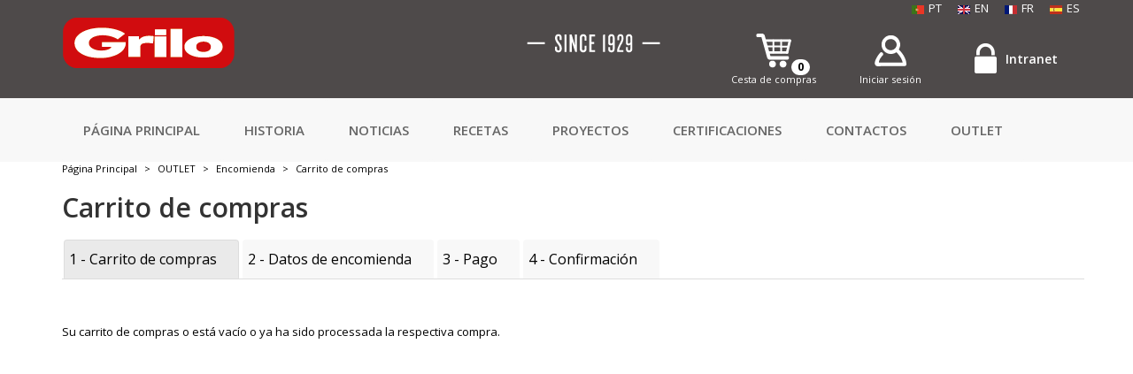

--- FILE ---
content_type: text/html; charset=utf-8
request_url: http://grilofactory.com/ES/cart
body_size: 20935
content:


<!DOCTYPE html>
<html xmlns="http://www.w3.org/1999/xhtml">
<head id="ctl00_Head1"><title>

</title><meta charset="utf-8" /><meta name="description" /><meta http-equiv="X-UA-Compatible" content="IE=edge" /><meta name="viewport" content="width=device-width, initial-scale=1" /><link rel="SHORTCUT ICON" href="/favicon.ico" type="image/x-icon" /><link rel="icon" href="/images/grilo22.png" />

    <!-- Bootstrap -->
    <link href="/css/bootstrap.css" rel="stylesheet" />

    <!--[if lt IE 9]>
      <script src="/js/html5shiv.min.js"></script>
      <script src="/js/respond.min.js"></script>
    <![endif]-->

    <link href="/css/styles.css" rel="stylesheet" /><link href="/css/lightbox.css" rel="stylesheet" /><link href="/css/style-responsive.css" rel="stylesheet" /><link href="/css/font-awesome.min.css" rel="stylesheet" /><link href="/css/jquery.smartmenus.bootstrap-4.css" rel="stylesheet" />

    <script type='text/javascript' src="/js/jquery-1.11.1.js"></script>
    <script type='text/javascript' src="/js/bootstrap.min.js"></script>

    <script src="/js/init.js"></script>
    <script src="/js/lightbox.min.js"></script>
    <script src="/js/holder.js"></script>

    <script src="/js/jquery.lazyload.min.js"></script>

    <link rel="stylesheet" href="/css/jquery.fancybox.css?v=2.1.5" type="text/css" media="screen" />
    <script type="text/javascript" src="/js/jquery.fancybox.pack.js?v=2.1.5"></script>
    <script type="text/javascript" src="/js/jquery.fancybox-media.js?v=1.0.6"></script>
    <script src="/js/jquery.nouislider.all.js"></script>
    <link href="/css/jquery.nouislider.css" rel="stylesheet" />
    <script type="text/javascript">
<!--
    function confirmation() {
        return confirm("Tiene certeza?");
      
    }
    //-->
</script>
</head>
<body>
    <form name="aspnetForm" method="post" action="./cart" id="aspnetForm">
<div>
<input type="hidden" name="__VIEWSTATE" id="__VIEWSTATE" value="/[base64]/MUd0ihUlUHlJH8x55" />
</div>

<div>

	<input type="hidden" name="__VIEWSTATEGENERATOR" id="__VIEWSTATEGENERATOR" value="05294144" />
</div>
        <div>
            <div>

                
<style>
    .toultip {
        position: relative;
        display: none;
    }
</style>

<div class="container-fluid header">
    <div class="container">
        <div class="container">
            <div class="pull-left m-l-15 hidden-xs hidden-sm">
                <h3 class="text-muted logoxl1"><a href="/ES">
                    <img src="/images/logotipo.png" /></a>
                </h3>
                 <h3 class="text-muted logoxl2"><a href="/ES">
                    <img src="/images/logotipo3.png" /></a>
                </h3>
                <div class="clearfix" style="height: 15px">&nbsp;</div>
            </div>

            <div class="pull-right">
                <!-- Single button -->

                <div class="btn-group pull-right">

                    <ul class="list-inline">

                        <li><a href="/PT/cart">
                            <img width="14px" height="10px" src="/images/Flags/pt.png" hspace="5" />PT</a></li>
                        <li><a href="/EN/cart">
                            <img width="14px" height="10px" src="/images/Flags/en.png" hspace="5" />EN</a></li>
                        <li><a href="/FR/cart">
                            <img width="14px" height="10px" src="/images/Flags/fr.png" hspace="5" />FR</a></li>
                        <li><a href="/ES/cart">
                            <img width="14px" height="10px" src="/images/Flags/es.png" hspace="5" />ES</a></li>
                    </ul>
                </div>
                <div class="clearfix"></div>

                <div class="hidden-xs hidden-sm">
                    <div class="pull-right storeMenuSquarte">
                        <div onclick="location.href='/ES/private-store'" class="pointer">
                            <div class="pull-left" style="margin-top: 12px">
                                <img src="/images/icon_intranet.png" height="34" width="25" alt="" />
                            </div>
                            <div class="pull-left txtwhite m-l-10" style="font-size: 14px; font-weight: 600; margin-top: 20px">
                                Intranet
                            </div>
                        </div>
                    </div>

                    <div id="ctl00_menu_showRegister" class="pull-right storeMenuSquarte ">
                        <div onclick="location.href='/ES/login'" class="pointer">
                            <div>
                                <a href="/ES/login">
                                    <img src="/images/utilizador1.png" height="40" width="40" alt="" /></a>
                            </div>
                            <div class="txtwhite">
                                <a href="/ES/login">
                                    Iniciar sesión</a>
                            </div>
                        </div>
                    </div>
                    
                    <div class="pull-right storeMenuSquarte m-l-5" id="smallcart" style="width:135px; padding: 9px 10px">
                        <div class="pointer" onclick="location.href='/ES/cart'">
                            <div style="position:absolute;width:100px">
                            <div class="quantidadecarrinho" style="position: relative; top: 30px;left:38px">

                                <span id="ctl00_menu_lblqtd" class="badge">0</span>
                            </div>
                                </div>
                            <div>
                                <img src="/images/carrinho.png" height="40" width="40" alt="" />
                            </div>
                            <div class="txtwhite">
                                Cesta de compras
                            </div>
                        </div>

                        <div id="carrinhocontent" class="toultip">
                            <div class=" panelcarrinho " id="cartcontent">
                                ...
                            </div>
                        </div>
                    </div>
                </div>
            </div>
        </div>

        <div class="visible-xs visible-sm">
            <div class="row">
                <div class="col-xs-4 text-center">
                    <a href="/ES/private-store">
                        <img src="/images/icon_intranet.png" height="34" width="25" /></a>
                    <div class="txtwhite">
                        <a href="/ES/private-store">
                            Intranet</a>
                    </div>
                </div>
                <div class="col-xs-4 text-center">
                    <div id="ctl00_menu_showRegister2">
                        <a href="/ES/login">
                            <img src="/images/utilizador1.png" height="40" width="40" /></a>

                        <div class="txtwhite">
                            <a href="/ES/login">
                                Iniciar sesión</a>
                        </div>
                    </div>

                    
                </div>

                <div class="col-xs-4 text-center">

                    <a href="/ES/cart">
                        <img src="/images/carrinho.png" height="40" width="40" /></a>

                    <div class="txtwhite">
                        <a href="/ES/cart">
                            Cesta de compras</a>
                    </div>
                </div>
            </div>
        </div>
    </div>
</div>
<div class="container-fluid headermenu">
    <div class="container p-l-15 hidden-xs hidden-sm">
        <nav>
            <ul class="nav nav-pills f600 text-uppercase">

                <li><a href="/ES">
                    Página Principal
</a></li>
                <li ><a href="/ES/agrilo">
                    historia</a></li>
                <li ><a href="/ES/news">
                    Noticias</a></li>
                <li ><a href="/ES/recipes">
                    Recetas</a></li>
                <li ><a href="/ES/projects">
                    Proyectos</a></li>
                <li ><a href="/ES/pag/certifications">
                    Certificaciones</a></li>
                <li ><a href="/ES/contactos">
                    CONTACTOS</a></li>
                <li ><a href="/ES/store">
                    OUTLET</a></li>
            </ul>
        </nav>
    </div>

    <div class="visible-xs visible-sm">
        <nav class="navbar navbar-expand-lg navbar-light bg-light rounded mb-4">
            <a class="navbar-brand" href="/ES">
                <img src="/images/Logotipo2.png" />
            </a>

            <button type="button" class="navbar-toggle collapsed" data-toggle="collapse" data-target=".navbar-collapse">
                <span class="sr-only">Toggle navigation</span>
                <span class="icon-bar"></span>
                <span class="icon-bar"></span>
                <span class="icon-bar"></span>
            </button>
            <div class="clearfix"></div>
            <div class="collapse navbar-collapse navbar-toggle" id="navbarNavDropdown">

                <ul class="nav navbar-nav">
                    <li><a href="/ES">
                        Página Principal
</a></li>
                    <li ><a href="/ES/agrilo">
                        historia</a></li>
                    <li ><a href="/ES/news">
                        Noticias</a></li>
                    <li ><a href="/ES/recipes">
                        Recetas</a></li>
                    <li ><a href="/ES/projects">
                        Proyectos</a></li>
                    <li ><a href="/ES/pag/certifications">
                        Certificaciones</a></li>
                    <li ><a href="/ES/contactos">
                        CONTACTOS</a></li>
                    <li ><a href="/ES/store">
                        OUTLET</a></li>
                </ul>
            </div>
        </nav>
    </div>
</div>

                <div class="body">
                    

    <div class="container p-l-15">
        <div class="container">
            <ol class="breadcrumb loja">
                <li><a href="/ES">
                    Página Principal
</a></li>
                <li>
                    <a href="/ES/store">
                        OUTLET
                    </a></li>
                <li>
                    Encomienda</li>
                <li>
                    Carrito de compras</li>
            </ol>
        </div>

        <div>
            <h2>
                Carrito de compras</h2>
        </div>
        <div class="clearfix" style="height: 20px"></div>
        <div class="carrinho">
            <ul class="nav nav-tabs">
                <li class="active"><a href="#">1 -
                Carrito de compras</a></li>
                <li><a href="#">2 -
                Datos de encomienda</a></li>
                <li><a href="#">3 -
                Pago</a></li>
                <li><a href="#">4 -
                Confirmación</a></li>
            </ul>
        </div>
        <div class="clearfix" style="height: 10px"></div>



        <table width="100%" border="0" cellspacing="0" cellpadding="0">
            <tr>
                <td align="center" valign="top">
                    <div>
                        <span id="ctl00_ContentPlaceHolder1_status"></span>
                    </div>
                    
                    <div class="clearfix" style="height: 40px"></div>
                    <div class="pull-left">
                        Su carrito de compras o está vacío o ya ha sido processada la respectiva compra.
                    </div>
                    <div class="clearfix" style="height: 180px"></div>
                     
                </td>

            </tr>
        </table>
    </div>

                </div>
                <div class="pnlfooter1">
                    <div class="container">
                        <div class="clearfix" style="height: 40px"></div>
                        

<div class="row">
    <div class="col-md-3 col-xs-12">
        <div class="f-s-16 cred">
            CONTACTOS</div>
        <div class="f-s-11 m-t-15">
            <span id="ctl00_footer_lblcontactos">T +351 22 762 68 30 / 22 730 03 40<br />
&quot;Coste de llamadas a red fija portuguesa&quot;<br />
Lun. - Vier. 08.00 - 17.00<br />
<br />
global@grilofactory.com<br />
<br />
Rua Caminho do Senhor, 408<br />
4410-083 V. N. Gaia, Portugal</span>
        </div>
    </div>
    <div class="col-md-3 col-xs-12 footer-sep-responsive">
        <div class="f-s-16 cred">
            PRIVACIDAD Y SEGURIDAD</div>
        <div class="m-t-15">
            <ul class="list-unstyled">
              
                                    <li><a onclick="ga('send', 'event', 'link', 'click', 'menu footer Privacidad Y Seguridad');" href="/ES/inst/Privacidade-seguranca">Privacidad Y Seguridad</a></li>
                                
                                    <li><a onclick="ga('send', 'event', 'link', 'click', 'menu footer Términos y Condiciones');" href="/ES/inst/Condicoes-Gerais-de-Venda">Términos y Condiciones</a></li>
                                
                                    <li><a onclick="ga('send', 'event', 'link', 'click', 'menu footer Cambios y Devoluciones');" href="/ES/inst/Trocas-Devolucoes">Cambios y Devoluciones</a></li>
                                
                                    <li><a onclick="ga('send', 'event', 'link', 'click', 'menu footer Atención al cliente');" href="/ES/inst/Apoio-ao-Cliente">Atención al cliente</a></li>
                                
                                    <li><a onclick="ga('send', 'event', 'link', 'click', 'menu footer Por qué comprar en lo Outlet de Ernesto Grilo?');" href="/ES/inst/Porque-comprar-Grilo">Por qué comprar en lo Outlet de Ernesto Grilo?</a></li>
                                
                                    <li><a onclick="ga('send', 'event', 'link', 'click', 'menu footer Artículos Generales Outlet');" href="/ES/inst/Artigos-Gerais-Loja-Online">Artículos Generales Outlet</a></li>
                                
                                    <li><a onclick="ga('send', 'event', 'link', 'click', 'menu footer Política de Privacidad');" href="/ES/inst/Política de Privacidade">Política de Privacidad</a></li>
                                
                                    <li><a onclick="ga('send', 'event', 'link', 'click', 'menu footer Resolução de Litígios');" href="/ES/inst/Resolução de Litígios">Resolução de Litígios</a></li>
                                
                </ul>
        </div>
    </div>
    <div class="col-md-6 text-right f-s-14 col-xs-12 footer-sep-responsive">
        <div class="p-r-15 m-b-15">
            <span id="ctl00_footer_lblstatusnewsletter">Deje su email para recibir nuestras novedades</span>
        </div>
        <div class="col-md-8 col-md-offset-4">
            <div>
            <div class="input-group">
                <input name="ctl00$footer$txtemailnewsletter" type="text" id="ctl00_footer_txtemailnewsletter" class="form-control formnewsletter" placeHolder="Email" />
                <div class="input-group-btn">
                    <input type="button" class="btn-enviar2 m-l-5" onclick="addtoNewsletter()" />
                </div>
            </div>
                </div>
              <div class="f-s-11 m-t-15">
            <span id="ctl00_footer_lblcontactosdir"><a href="https://www.livroreclamacoes.pt/Inicio/" target="_blank"><img alt="" src="http://grilofactory.com/upload/2436_certificacoesjuntas-01.png" /><br />
<br />
<img alt="" src="http://grilofactory.com/upload/2345_i006571.png" style="width: 140px; height: 58px;" /></a>
<div class="f-s-11 m-t-15">&nbsp;</div>
</span>
        </div>
        </div>

    </div>
</div>
<script language="javascript" type="text/javascript">
    var addtoNewsletter = function () {

        $("#ctl00_footer_lblstatusnewsletter").text('...');
        $.post('/handlers/wsnewsletter.aspx', { email: $('#ctl00_footer_txtemailnewsletter').val(), lang: 'ES' }, function (data) {
            
             $("#ctl00_footer_lblstatusnewsletter").html(data);
            });


     };

</script>

                    </div>
                    <div class="clearfix" style="height: 30px"></div>
                </div>
                <div class="container-fluid pnlfooter0">

                    <div class="container">
                        <div class="row">
                            <div class="col-md-6">
                                <img src="/images/projeto.png" class="img-responsive" />
                            </div>
                            <div class="col-md-6 text-right">
                                <img src="/images/walk.jpg" />
                            </div>
                        </div>
                    </div>
                </div>
            </div>
        </div>
    </form>

    <script>
        // create the back to top button
        $('body').prepend('<a href="#" class="back-to-top">Back to Top</a>');

        var amountScrolled = 200;

        $(window).scroll(function () {
            if ($(window).scrollTop() > amountScrolled) {
                $('a.back-to-top').fadeIn('slow');
            } else {
                $('a.back-to-top').fadeOut('slow');
            }
        });

        $('a.back-to-top, a.simple-back-to-top').click(function () {
            $('html, body').animate({
                scrollTop: 0
            }, 700);
            return false;
        });
    </script>

    <script>
        (function (i, s, o, g, r, a, m) {
            i['GoogleAnalyticsObject'] = r; i[r] = i[r] || function () {
                (i[r].q = i[r].q || []).push(arguments)
            }, i[r].l = 1 * new Date(); a = s.createElement(o),
                m = s.getElementsByTagName(o)[0]; a.async = 1; a.src = g; m.parentNode.insertBefore(a, m)
        })(window, document, 'script', '//www.google-analytics.com/analytics.js', 'ga');

        ga('create', 'UA-60185762-1', 'auto');
        ga('send', 'pageview');
    </script>
</body>
</html>

--- FILE ---
content_type: text/html; charset=utf-8
request_url: http://grilofactory.com/main/smallcart.aspx?referrer=y
body_size: 368
content:


<form id="form1">
    <div style="position: absolute; top: 8px; width: 460px; right: -25px; z-index: 9999; border: 0; padding: 0px; background-color: #f8f8f8">


        
        <div style="text-align: right; padding: 6px" class="f-s-14">
            No existen productos inseridos en su cesta de compras
        </div>
        
    </div>


</form>


--- FILE ---
content_type: text/css
request_url: http://grilofactory.com/css/styles.css
body_size: 33050
content:
@import url(http://fonts.googleapis.com/css?family=Open+Sans:400,300,600,700);

html, body {
    height: 100%;
    font-family: 'Open Sans', sans-serif;
    font-size: 13px;
    background-color: #FFF;
    color: #000000;
}

.body {
    min-height: 500px;
}

a {
    color: #fff;
    text-decoration: none;
}

    a:hover {
        color: #fff;
        text-decoration: none;
    }

.container {
    margin: 0 auto;
    padding: 0;
    max-width: 1220px;
    /*width: 1000px;*/
}

.container820 {
    margin: 0 auto;
    padding: 0;
    max-width: 820px;
}

.container840 {
    margin: 0 auto;
    padding: 0;
    max-width: 840px;
}

.pnlcontactos {
    background-color: #636363;
    color: #FFF;
}

.pnlfooter1 {
    background-color: #333333;
    color: #FFF;
    padding-bottom: 20px;
}

.pnlcontactos2 {
    background-color: #eaeaea;
    color: #333333;
    padding-bottom: 20px;
}

.pnlfooter0 {
    background-color: #000;
    color: #FFF;
    padding-top: 10px;
    padding-bottom: 50px;
}

input.error, textarea.error {
    background-color: #ed1c24;
}

.row {
    margin: 0;
}

.header {
    background-color: rgba(78,74,74,1.00);
    padding-bottom: 5px ;
}


.headermenu {
    background-color: #f8f8f8;
}

#bgimagehome {
    height: 440px;
}

#bgvideohome {
    max-height: 580px;
}

.play-control {
    position: absolute;
    top: 40%;
    right: 49%;
}

.bgred {
    background-color: #999999;
}

.text-control {
    position: absolute;
    top: 45%;
    left: 0;
    width: 100%;
    text-shadow: 1px 1px 1px #000;
    
}

.text-control-2 {
    position: absolute;
    bottom: 0;
    left: 0;
    width: 100%;
    padding: 15px 0 15px 20px;
    text-align: left;
    background: rgba(255,255,255,0.8);
    color: #000;
}

.text-control-out {
    position: relative;
    width: 100%;
}

.pos-relative {
    position: relative;
}

.pos-abs {
    position: absolute;
}

.right-news-banner {
    background: url('/images/dotw.png') repeat;
    top: 0px;
    z-index: 9999;
    right: 0%;
    height: 419px;
    width: 45%;
    padding: 35px 35px 25px 35px;
}

.btnmore {
    background-color: #333333;
    padding: 5px 18px 5px 18px;
    color: #FFF;
    font-size: 14px;
    display: inline;
}

.btndirec {
    background-color: #333333;
    padding: 5px 18px 5px 18px;
    color: #FFF;
    border: 1px solid #FFF;
    font-size: 11px;
    display: inline;
}

    .btndirec a {
        background-color: #333333;
        color: #fff;
        text-decoration: none;
    }

.btn-download_small {
    padding: 5px;
    background-color: #000;
    color: #fff;
    font-size: 12px;
    display: inline;
    text-align: center;
}

.btn-danger {
    background-color: #ed1c24;
}

.btn-download {
    background: url('/images/dw-icon.png') no-repeat #000;
    background-position: 15px 13px;
    padding: 16px 55px 16px 60px;
    color: #FFF;
    font-size: 18px;
    display: inline;
    width: 230px;
}

    .btn-download a {
        color: #FFF;
        font-size: 18px;
        display: inline;
    }

.btn-ver {
    background: url('/images/ver-icon.png') no-repeat #000;
    background-position: 15px 17px;
    padding: 16px 55px 16px 60px;
    color: #FFF;
    font-size: 18px;
    display: inline;
    width: 230px;
}

    .btn-ver a {
        color: #FFF;
        font-size: 18px;
        display: inline;
    }

.btn-enviar {
    background: url('/images/enviar-icon.png') no-repeat #3c3c3c;
    background-position: 15px 13px;
    padding: 11px 45px 11px 60px;
    color: #FFF;
    font-size: 16px;
    display: inline;
    border: 0;
}

.btn-buy {
    background-color: #3c3c3c;
    padding: 11px;
    color: #FFF;
    font-size: 16px;
    display: inline;
    border: 0;
}

.btn-gray {
    background-color: #747474;
    color: #FFF;
    font-size: 16px;
    display: inline;
    border: 0;
}

a.btn-gray:hover, a.btn-update:hover, a.btn-buy:hover, .btn-update:hover, .btn-update:focus {
    color: #FFF;
}

.btn-update {
    background-color: #3c3c3c;
    color: #FFF;
    font-size: 16px;
    display: inline;
    border: 0;
}

.btn-ver-cesto, .btn-ver-cesto:hover {
    background-color: #3c3c3c;
    border-radius: 0px;
    color: #FFF;
    font-size: 16px;
    display: inline;
}

.btn-registo {
    background-color: #ed1c24;
    padding: 11px 30px;
    color: #FFF;
    font-size: 14px;
    display: inline;
    border: 0;
    border-radius: 0px;
    text-transform: uppercase;
}

.btn-useredit {
    background-color: #3c3c3c;
    padding: 11px 30px;
    color: #FFF;
    font-size: 14px;
    display: inline;
    border: 0;
    border-radius: 0px;
    text-transform: uppercase;
}

    .btn-useredit:hover {
        background-color: #3c3c3c;
        color: #FFF;
    }

input.btn-useredit:hover, input.btn-useredit:focus {
    background-color: #3c3c3c;
    color: #FFF;
}

.btn-enviar2 {
    background: url('/images/enviar-icon.png') no-repeat #747474;
    background-position: center center;
    padding: 6px 35px 6px 35px;
    color: #FFF;
    font-size: 16px;
    display: inline;
    border: 0;
}

.cblack {
    color: #000;
}

.cred {
    color: #ed1c24;
}

.cgray {
    color: #999999;
}

.cgreen {
    color: #267077;
}

.c333 {
    color: #333333;
}

.cwhite {
    color: #ffffff;
}

.ccontactosbody {
    color: #3d3d3d;
}

.bg_black {
    background-color: #000;
}

.bg_purple {
    background-color: #383350;
}

h1 {
    color: #333333;
    font-size: 30px;
    padding: 0;
    margin: 0;
}

h2, h2 a {
    font-weight: 600;
    color: #333333;
    font-size: 30px;
    padding: 0;
    margin: 0;
    text-decoration: none;
}

    h2 a:hover {
        color: #333333;
        text-decoration: none;
    }

.txtback, .txtback a {
    color: #000;
    font-size: 16px;
    text-transform: uppercase;
}

.txtback12, .txtback12 a {
    color: #000;
    font-size: 12px;
    text-transform: uppercase;
}

.dp_list, .dp_list a {
    color: #000;
    font-size: 16px;
    text-transform: uppercase;
    padding: 5px;
}

a.dp_list:hover {
    color: #ed1c24;
}

.dp_current, .dp_current a {
    color: #000;
    font-size: 16px;
    text-transform: uppercase;
    font-weight: bold;
    padding: 5px;
    background-color: #CCC;
}

.receitas div:hover ~ .receitas img:hover {
    opacity: 0.4;
    filter: alpha(opacity=40); /* For IE8 and earlier */
}

.produtoslist {
    padding: 20px;
    text-align: left;
}

    .produtoslist .titulo {
        font-size: 12px;
        font-weight: bold;
    }

    .produtoslist .preco {
        font-size: 18px;
        font-weight: bold;
    }

.preco-antigo {
    text-decoration: line-through;
    font-weight: bold;
    padding-right: 5px;
}

.preco-novo {
    font-weight: bold;
    color: red;
}

.produtoslist .desc {
    display: none;
    font-size: 12px;
}

div.produtoslistout {
    cursor: pointer;
    position: relative;
}

    div.produtoslistout:hover div.produtoslist .desc {
        display: block;
    }

.m-auto {
    margin: 0 auto !important;
}

.m-0 {
    margin: 0px !important;
}

.m-1 {
    margin: 1px !important;
}

.m-2 {
    margin: 2px !important;
}

.m-3 {
    margin: 3px !important;
}

.m-4 {
    margin: 4px !important;
}

.m-5 {
    margin: 5px !important;
}

.m-10 {
    margin: 10px !important;
}

.m-15 {
    margin: 15px !important;
}

.m-20 {
    margin: 20px !important;
}

.m-25 {
    margin: 25px !important;
}

.m-30 {
    margin: 30px !important;
}

.m-35 {
    margin: 35px !important;
}

.m-40 {
    margin: 40px !important;
}


.m-70 {
    margin: 70px !important;
}


.m-t-0 {
    margin-top: 0px !important;
}

.m-t-1 {
    margin-top: 1px !important;
}

.m-t-2 {
    margin-top: 2px !important;
}

.m-t-3 {
    margin-top: 3px !important;
}

.m-t-4 {
    margin-top: 4px !important;
}

.m-t-5 {
    margin-top: 5px !important;
}

.m-t-10 {
    margin-top: 10px !important;
}

.m-t-15 {
    margin-top: 15px !important;
}

.m-t-20 {
    margin-top: 20px !important;
}

.m-t-25 {
    margin-top: 25px !important;
}

.m-t-30 {
    margin-top: 30px !important;
}

.m-t-35 {
    margin-top: 35px !important;
}

.m-t-40 {
    margin-top: 40px !important;
}

.m-r-0 {
    margin-right: 0px !important;
}

.m-r-1 {
    margin-right: 1px !important;
}

.m-r-2 {
    margin-right: 2px !important;
}

.m-r-3 {
    margin-right: 3px !important;
}

.m-r-4 {
    margin-right: 4px !important;
}

.m-r-5 {
    margin-right: 5px !important;
}

.m-r-10 {
    margin-right: 10px !important;
}

.m-r-15 {
    margin-right: 15px !important;
}

.m-r-20 {
    margin-right: 20px !important;
}

.m-r-25 {
    margin-right: 25px !important;
}

.m-r-30 {
    margin-right: 30px !important;
}

.m-r-35 {
    margin-right: 35px !important;
}

.m-r-40 {
    margin-right: 40px !important;
}

.m-b-0 {
    margin-bottom: 0px !important;
}

.m-b-1 {
    margin-bottom: 1px !important;
}

.m-b-2 {
    margin-bottom: 2px !important;
}

.m-b-3 {
    margin-bottom: 3px !important;
}

.m-b-4 {
    margin-bottom: 4px !important;
}

.m-b-5 {
    margin-bottom: 5px !important;
}

.m-b-10 {
    margin-bottom: 10px !important;
}

.m-b-15 {
    margin-bottom: 15px !important;
}

.m-b-20 {
    margin-bottom: 20px !important;
}

.m-b-25 {
    margin-bottom: 25px !important;
}

.m-b-30 {
    margin-bottom: 30px !important;
}

.m-b-35 {
    margin-bottom: 35px !important;
}

.m-b-40 {
    margin-bottom: 40px !important;
}

.m-b-45 {
    margin-bottom: 45px !important;
}

.m-l-0 {
    margin-left: 0px !important;
}

.m-l-1 {
    margin-left: 1px !important;
}

.m-l-2 {
    margin-left: 2px !important;
}

.m-l-3 {
    margin-left: 3px !important;
}

.m-l-4 {
    margin-left: 4px !important;
}

.m-l-5 {
    margin-left: 5px !important;
}

.m-l-10 {
    margin-left: 10px !important;
}

.m-l-15 {
    margin-left: 15px !important;
}

.m-l-20 {
    margin-left: 20px !important;
}

.m-l-25 {
    margin-left: 25px !important;
}

.m-l-30 {
    margin-left: 30px !important;
}

.m-l-35 {
    margin-left: 35px !important;
}

.m-l-40 {
    margin-left: 40px !important;
}

.p-0 {
    padding: 0px !important;
}

.p-1 {
    padding: 1px !important;
}

.p-2 {
    padding: 2px !important;
}

.p-3 {
    padding: 3px !important;
}

.p-4 {
    padding: 4px !important;
}

.p-5 {
    padding: 5px !important;
}

.p-10 {
    padding: 10px !important;
}

.p-15, .wrapper {
    padding: 15px !important;
}

.p-20 {
    padding: 20px !important;
}

.p-25 {
    padding: 25px !important;
}

.p-30 {
    padding: 30px !important;
}

.p-35 {
    padding: 35px !important;
}

.p-40 {
    padding: 40px !important;
}

.p-t-0 {
    padding-top: 0px !important;
}

.p-t-1 {
    padding-top: 1px !important;
}

.p-t-2 {
    padding-top: 2px !important;
}

.p-t-3 {
    padding-top: 3px !important;
}

.p-t-4 {
    padding-top: 4px !important;
}

.p-t-5 {
    padding-top: 5px !important;
}

.p-t-10 {
    padding-top: 10px !important;
}

.p-t-15 {
    padding-top: 15px !important;
}

.p-t-20 {
    padding-top: 20px !important;
}

.p-t-25 {
    padding-top: 25px !important;
}

.p-t-30 {
    padding-top: 30px !important;
}

.p-t-35 {
    padding-top: 35px !important;
}

.p-t-40 {
    padding-top: 40px !important;
}

.p-r-0 {
    padding-right: 0px !important;
}

.p-r-1 {
    padding-right: 1px !important;
}

.p-r-2 {
    padding-right: 2px !important;
}

.p-r-3 {
    padding-right: 3px !important;
}

.p-r-4 {
    padding-right: 4px !important;
}

.p-r-5 {
    padding-right: 5px !important;
}

.p-r-10 {
    padding-right: 10px !important;
}

.p-r-15 {
    padding-right: 15px !important;
}

.p-r-20 {
    padding-right: 20px !important;
}

.p-r-25 {
    padding-right: 25px !important;
}

.p-r-30 {
    padding-right: 30px !important;
}

.p-r-35 {
    padding-right: 35px !important;
}

.p-r-40 {
    padding-right: 40px !important;
}

.p-b-0 {
    padding-bottom: 0px !important;
}

.p-b-1 {
    padding-bottom: 1px !important;
}

.p-b-2 {
    padding-bottom: 2px !important;
}

.p-b-3 {
    padding-bottom: 3px !important;
}

.p-b-4 {
    padding-bottom: 4px !important;
}

.p-b-5 {
    padding-bottom: 5px !important;
}

.p-b-10 {
    padding-bottom: 10px !important;
}

.p-b-15 {
    padding-bottom: 15px !important;
}

.p-b-20 {
    padding-bottom: 20px !important;
}

.p-b-25 {
    padding-bottom: 25px !important;
}

.p-b-30 {
    padding-bottom: 30px !important;
}

.p-b-35 {
    padding-bottom: 35px !important;
}

.p-b-40 {
    padding-bottom: 40px !important;
}

.p-l-0 {
    padding-left: 0px !important;
}

.p-l-1 {
    padding-left: 1px !important;
}

.p-l-2 {
    padding-left: 2px !important;
}

.p-l-3 {
    padding-left: 3px !important;
}

.p-l-4 {
    padding-left: 4px !important;
}

.p-l-5 {
    padding-left: 5px !important;
}

.p-l-10 {
    padding-left: 10px !important;
}

.p-l-15 {
    padding-left: 15px !important;
}

.p-l-20 {
    padding-left: 20px !important;
}

.p-l-25 {
    padding-left: 25px !important;
}

.p-l-30 {
    padding-left: 30px !important;
}

.p-l-35 {
    padding-left: 35px !important;
}

.p-l-40 {
    padding-left: 40px !important;
}

.f-s-8 {
    font-size: 8px !important;
}

.f-s-9 {
    font-size: 9px !important;
}

.f-s-10 {
    font-size: 10px !important;
}

.f-s-11 {
    font-size: 11px !important;
}

.f-s-12 {
    font-size: 12px !important;
}

.f-s-13 {
    font-size: 13px !important;
}

.f-s-14 {
    font-size: 14px !important;
}

.f-s-15 {
    font-size: 15px !important;
}

.f-s-16 {
    font-size: 16px !important;
}

.f-s-17 {
    font-size: 17px !important;
}

.f-s-18 {
    font-size: 18px !important;
}

.f-s-19 {
    font-size: 19px !important;
}

.f-s-20 {
    font-size: 20px !important;
}

.f-s-22 {
    font-size: 22px !important;
}

.f-s-24 {
    font-size: 24px !important;
}

.f-s-26 {
    font-size: 26px !important;
}

.f-s-28 {
    font-size: 28px !important;
}

.f-s-30 {
    font-size: 30px !important;
}

.f-s-32 {
    font-size: 32px !important;
}

.f-s-34 {
    font-size: 34px !important;
}

.f-s-36 {
    font-size: 36px !important;
}

.f-s-38 {
    font-size: 38px !important;
}

.f-s-40 {
    font-size: 40px !important;
}

.pointer {
    cursor: pointer;
}

.f600 {
    font-weight: 600;
}

.f700 {
    font-weight: 700;
}

.f300 {
    font-weight: 300;
}

.f400 {
    font-weight: 400;
}

.col_20pc {
    width: 20%;
    float: left;
}


.catalogo-img {
    height: 140px;
}



.carousel-indicators li {
    background-color: #999999;
    border: 1px solid #999999;
    margin-right: 10px;
}

.carousel-indicators .active {
    width: 12px;
    height: 12px;
    margin-right: 10px;
    background-color: #333333;
    border: 1px solid #333333;
}

.carousel-indicators {
    position: initial;
    z-index: 15;
    width: 60%;
    padding-left: 0;
    margin-left: -30%;
    text-align: center;
    padding-top: 20px;
    margin: 0 auto;
}


.carousel-control {
  position: absolute;
  top: 0;
  bottom: 0;
  left: 0;
  width: 15%;
  font-size: 20px;
  color: #fff;
  text-align: center;
  text-shadow: 0 1px 2px rgba(0, 0, 0, .6);
  filter: alpha(opacity=50);
  opacity: .5;
}
.carousel-control.left {
  background-image: -webkit-linear-gradient(left, rgba(0, 0, 0, .5) 0%, rgba(0, 0, 0, .0001) 100%);
  background-image:      -o-linear-gradient(left, rgba(0, 0, 0, .5) 0%, rgba(0, 0, 0, .0001) 100%);
  background-image: -webkit-gradient(linear, left top, right top, from(rgba(0, 0, 0, .5)), to(rgba(0, 0, 0, .0001)));
  background-image:         linear-gradient(to right, rgba(0, 0, 0, .5) 0%, rgba(0, 0, 0, .0001) 100%);
  filter: progid:DXImageTransform.Microsoft.gradient(startColorstr='#80000000', endColorstr='#00000000', GradientType=1);
  background-repeat: repeat-x;
}
.carousel-control.right {
  right: 0;
  left: auto;
  background-image: -webkit-linear-gradient(left, rgba(0, 0, 0, .0001) 0%, rgba(0, 0, 0, .5) 100%);
  background-image:      -o-linear-gradient(left, rgba(0, 0, 0, .0001) 0%, rgba(0, 0, 0, .5) 100%);
  background-image: -webkit-gradient(linear, left top, right top, from(rgba(0, 0, 0, .0001)), to(rgba(0, 0, 0, .5)));
  background-image:         linear-gradient(to right, rgba(0, 0, 0, .0001) 0%, rgba(0, 0, 0, .5) 100%);
  filter: progid:DXImageTransform.Microsoft.gradient(startColorstr='#00000000', endColorstr='#80000000', GradientType=1);
  background-repeat: repeat-x;
}
.carousel-control:hover,
.carousel-control:focus {
  color: #fff;
  text-decoration: none;
  filter: alpha(opacity=90);
  outline: 0;
  opacity: .9;
}
.carousel-control .icon-prev,
.carousel-control .icon-next,
.carousel-control .glyphicon-chevron-left,
.carousel-control .glyphicon-chevron-right {
  position: absolute;
  top: 50%;
  z-index: 5;
  display: inline-block;
}
.carousel-control .icon-prev,
.carousel-control .glyphicon-chevron-left {
  left: 50%;
  margin-left: -50px;
}
.carousel-control .icon-next,
.carousel-control .glyphicon-chevron-right {
  right: 50%;
  margin-right: -50px;
}
.carousel-control .icon-prev,
.carousel-control .icon-next {
  width: 20px;
  height: 20px;
  margin-top: -10px;
  font-family: serif;
}
.carousel-control .icon-prev:before {
  content: '\2039';
}
.carousel-control .icon-next:before {
  content: '\203a';
}

.nav-pills > li.active > a, .nav-pills > li.active > a:hover, .nav-pills > li.active > a:focus {
color: #000;
        background: #f8f8f8;
font-size:20px;
font-weight: bold;
}



.nav {

position: relative;


margin: 0;

padding: 0;

line-height: 52px;

}

/* The main navigation link containers */




.nav>li {

display: block;

float: left; /* Displaying them on the same line */

margin: 0;

padding: 0;

}

/* The main navigation links */

.nav>li>a {

/* Layout */

display: block;

position: relative;


padding: 10px 24px;

/* Text */

font-family: 'Open Sans', sans-serif;
   
	 
color: #666666;

font-size: 15px;



/* Background */

background: #f8f8f8; /* For older browsers */

background: #f8f8f8; /* Transparent background for modern browsers */

/* Making the color to change on hover with a transition */

-webkit-transition: color .3s ease-in;

-moz-transition: color .3s ease-in;

-o-transition: color .3s ease-in;

-ms-transition: color .3s ease-in;

}

/* Changing the color on hover */

.nav>li>a:hover, .nav>li:hover>a, .nav-pills > li.active > a:hover, .nav-pills > li.active > a:focus {


color: #000;
background: #f8f8f8;
font-size:20px;
font-weight: bold;



}


.breadcrumb {
    padding: 0px 0px 40px 0px;
    margin-bottom: 10px;
    list-style: none;
    background-color: #FFF;
    -moz-border-radius: 0px;
    -webkit-border-radius: 0px;
    border-radius: 0px;
    font-size: 11px;
}

    .breadcrumb > li + li:before {
        color: #000;
        content: " > ";
        padding: 0 5px;
    }

    .breadcrumb li a {
        color: #000;
    }




    .breadcrumb.loja {
        padding: 0px 0px 10px 0px;
    }

















.boxdownload {
    display: none;
    position: absolute;
    top: 40px;
    margin-left: 30px;
    text-align: center;
}

.boxdownload2 {
    display: none;
    position: absolute;
    top: 70px;
    margin-left: 62px;
    text-align: center;
}

.catalogo-img:hover .boxdownload,
.catalogo-img:hover .boxdownload2 {
    display: block;
    cursor: pointer;
}

.form-control {
    display: block;
    width: 100%;
    height: 34px;
    padding: 6px 12px;
    font-size: 14px;
    line-height: 1.42857143;
    color: #FFF;
    background-color: #3c3c3c;
    background-image: none;
    border: 0;
    -moz-border-radius: 0px;
    -webkit-border-radius: 0px;
    border-radius: 0px;
}

.formuseredit {
    display: block;
    width: 100%;
    height: 34px;
    padding: 6px 12px;
    font-size: 14px;
    line-height: 1.42857143;
    color: #000;
    background-color: #e6e6e6;
    background-image: none;
    border: 0;
    -moz-border-radius: 0px;
    -webkit-border-radius: 0px;
    border-radius: 0px;
}

.form-preco-range {
    width: 80px;
    background-color: #f1f1f1;
    color: #000;
    border-radius: 10px;
    border: 0;
    padding: 6px 10px;
}

.form-control::-moz-placeholder {
    color: #eaeaea;
    opacity: 1;
}

.form-control:-ms-input-placeholder {
    color: #eaeaea;
}

.form-control::-webkit-input-placeholder {
    color: #eaeaea;
}

.formnewsletter {
    display: block;
    width: 100%;
    height: 34px;
    padding: 6px 12px;
    font-size: 14px;
    line-height: 1.42857143;
    color: #3c3c3c;
    background-color: #FFF;
    background-image: none;
    border: 0;
    -moz-border-radius: 0px;
    -webkit-border-radius: 0px;
    border-radius: 0px;
}

.tit-opcoes {
    font-weight: bold;
}

.formproduto .form-control {
    display: block;
    width: 100%;
    height: 34px;
    padding: 6px 12px;
    font-size: 14px;
    line-height: 1.42857143;
    color: #3c3c3c;
    background-color: #FFF;
    background-image: none;
    border: 1px solid #3c3c3c;
    -moz-border-radius: 0px;
    -webkit-border-radius: 0px;
    border-radius: 0px;
}

.form-control:focus {
    border-color: #ed1c24;
    outline: 0;
    -webkit-box-shadow: inset 0 1px 1px rgba(0,0,0,.075), 0 0 8px rgba(237, 28, 36, .6);
    -moz-box-shadow: inset 0 1px 1px rgba(0,0,0,.075), 0 0 8px rgba(237, 28, 36, .6);
    box-shadow: inset 0 1px 1px rgba(0,0,0,.075), 0 0 8px rgba(237, 28, 36, .6);
}

.btn-custom-darken.active {
    color: rgba(255, 255, 255, 0.75);
}

.btn-custom-darken {
    color: #ffffff;
    text-shadow: 0 -1px 0 rgba(0, 0, 0, 0.25);
    background-color: #000000;
    background-image: -moz-linear-gradient(top, #000000, #000000);
    background-image: -webkit-gradient(linear, 0 0, 0 100%, from(#000000), to(#000000));
    background-image: -webkit-linear-gradient(top, #000000, #000000);
    background-image: -o-linear-gradient(top, #000000, #000000);
    background-image: linear-gradient(to bottom, #000000, #000000);
    background-repeat: repeat-x;
    filter: progid:DXImageTransform.Microsoft.gradient(startColorstr='#ff000000', endColorstr='#ff000000', GradientType=0);
    border-color: #000000 #000000 #000000;
    border-color: rgba(0, 0, 0, 0.1) rgba(0, 0, 0, 0.1) rgba(0, 0, 0, 0.25);
    *background-color: #000000;
    /* Darken IE7 buttons by default so they stand out more given they won't have borders */
    filter: progid:DXImageTransform.Microsoft.gradient(enabled = false);
}

    .btn-custom-darken:hover,
    .btn-custom-darken:focus,
    .btn-custom-darken:active,
    .btn-custom-darken.active,
    .btn-custom-darken.disabled,
    .btn-custom-darken[disabled] {
        color: #ffffff;
        background-color: #000000;
        *background-color: #000000;
    }

    .btn-custom-darken:active,
    .btn-custom-darken.active {
        background-color: #000000;
    }

.dropdown-menu {
    -moz-background-clip: padding-box;
    -webkit-background-clip: padding-box;
    background-clip: padding-box;
     background-color: #ff0000;
    border: none;
    -moz-border-radius: 0;
    -webkit-border-radius: 0;
    border-radius: 0;
    -moz-box-shadow: none;
    -webkit-box-shadow: none;
    box-shadow: none;
    display: none;
    float: left;
    font-size: 14px;
    left: 0;
    list-style: outside none none;
    margin: 2px 0 0;
    min-width: 30px;
    padding: 5px 0;
    position: absolute;
    text-align: left;
    top: 100%;
    z-index: 1000;
}
.dropdown-menu > li > a {
    display: block;
    padding: 3px 20px;
    clear: both;
    font-weight: normal;
    line-height: 1.42857143;
    color: #fff;
    white-space: nowrap;
}
.dropdown-menu > li > a:hover,
.dropdown-menu > li > a:focus {
  color: #fff;
  text-decoration: none;
  background-color: #ff0000;
}
.nav .open > a,
.nav .open > a:hover,
.nav .open > a:focus {
   background-color: transparent;
  border-color: #337ab7;
}



@media (min-width: 1200px) {
    .fivecolumns .col-md-2, .fivecolumns .col-sm-2, .fivecolumns .col-lg-2 {
        width: 20%;
        *width: 20%;
    }
}



.spinner {
    width: 80px;
}

    .spinner input {
        text-align: right;
    }

.input-group-btn-vertical {
    position: relative;
    white-space: nowrap;
    width: 1%;
    vertical-align: middle;
    display: table-cell;
}

    .input-group-btn-vertical > .btn {
        display: block;
        float: none;
        width: 25px;
        max-width: 100%;
        padding: 9px;
        position: relative;
        -moz-border-radius: 0;
        -webkit-border-radius: 0;
        border-radius: 0;
    }


        .input-group-btn-vertical > .btn:last-child {
            margin-top: -2px;
        }

    .input-group-btn-vertical span {
        position: absolute;
        top: 0px;
        left: 9px;
    }

.btn-spinner {
    -moz-border-radius: 0;
    -webkit-border-radius: 0;
    border-radius: 0;
    color: #FFF;
    background-color: #4d4d4d;
    border: 0;
    width: 10px;
    font-size: 11px;
}

.produto .nav-tabs > li.active > a, .nav-tabs > li.active > a:hover, .nav-tabs > li.active > a:focus {
    border: 1px solid #ddd;
}

.produto .nav-tabs {
    border: 0px;
}

.produto .nav > li > a {
    padding: 3px;
}

.titimgproduto {
    font-size: 40px;
    color: #FFF;
    font-weight: 700;
    text-transform: uppercase;
}

.prelative {
    position: relative;
}

.pabsolute {
    position: absolute;
}

.btnsubtituloproduto {
    background: rgba(255, 255, 255, 0.8);
    display: inline;
    padding: 10px;
    color: #000;
    font-size: 20px;
}

.menuprodutos {
    border: 2px solid #333333;
    padding: 15px;
}

    .menuprodutos ul li a {
        color: #333333;
        text-align: left;
      
    }






.menumateriais {
  text-align: left;
  padding: 0px 80px 0px 0px;
 
}

  .menumateriais ul li a {
   
   text-align: left;
      padding: 100px;
 
    }


.menuprodutosfilter {
    padding: 0px 15px;
    text-align: left;
}

    .menuprodutosfilter ul li a {
        background-color: #333333;
        color: #FFF;
        padding: 2px 6px;
        -moz-border-radius: 2px;
        -webkit-border-radius: 2px;
        border-radius: 2px;
    }

.produtoinfo {
    padding: 4px 0px;
    font-size: 16px;
    margin-top: 20px;
    border-top: 1px solid #333333;
    border-bottom: 1px solid #333333;
}

.painel-categorias {
    background-color: #f1f1f1;
    margin-top: -70px;
    margin-bottom: 20px;
    position: relative;
}

    .painel-categorias li {
        margin: 40px 40px 40px 30px;
    }

    .painel-categorias a {
        color: #000;
        font-size: 16px;
    }

.registo ol li label {
    display: block;
    font-weight: 400;
}


.registo ol li {
    padding: 5px 20px;
}

    .registo ol li a {
        color: #fff;
    }

.formcontactos {
    text-align: left;
    width: 750px;
    margin: 0 auto;
    color: #000;
}

.registo {
    background-color: #f1f1f1;
    text-align: left;
    width: 750px;
    margin: 0 auto;
    color: #000;
}

    .registo ol {
        width: 550px;
        margin: 0 auto;
        padding-top: 40px;
        margin-bottom: 40px;
    }


.formuser label {
    font-weight: 400;
}

.login ol li label {
    width: 150px;
    display: block;
    float: left;
}

.login ol li {
    padding: 5px 20px;
}

    .login ol li a {
        color: #000;
    }

.login {
    background-color: #f1f1f1;
    text-align: left;
    width: 550px;
    margin: 0 auto;
    color: #000;
}

    .login ol {
        width: 350px;
        margin: 0 auto;
        padding-top: 40px;
        margin-bottom: 40px;
    }

.txt000 {
    color: #000;
}

    .txt000 a {
        color: #000;
        font-weight: 600;
    }

.txtwhite, .txtwhite a {
    color: #fff;
}

.storeMenuSquarte {
  padding: 9px 30px;
    font-size: 11px;
    text-align: center;
}

    .storeMenuSquarte img {
        margin-bottom: 5px;
    }

.registoTabOn {
    font-size: 16px;
    font-weight: 600;
}

.registoTab {
    font-size: 16px;
    font-weight: 600;
    background-color: #e6e6e6;
}



.tblcarrinho th {
    padding: 17px 10px;
    text-transform: uppercase;
    background: #eaeaea;
    color: #000;
    border-bottom: 1px solid #000;
    border-top: 1px solid #000;
    text-align: left;
    font-weight: 400;
    font-size: 15px;
}

.tblcarrinho tr > th:first-child {
    padding-left: 12px;
    padding-right: 12px;
}

.tblcarrinho tr:hover {
    background: #fcfcfc;
}

.tblcarrinho tr > td {
    vertical-align: middle;
    padding: 17px 10px;
    font-size: 14px;
}

    .tblcarrinho tr > td:first-child {
        padding-left: 12px;
        padding-right: 12px;
        text-align: left;
    }

    .tblcarrinho tr > td:last-child {
        width: 60px;
    }

.carrinho .nav-tabs li {
    padding-left: 2px;
}

    .carrinho .nav-tabs li a {
        padding-left: 5px;
        color: #000;
        cursor: default;
        font-size: 16px;
    }

    .carrinho .nav-tabs li.active a {
        background-color: #eaeaea;
        color: #000;
    }

    .carrinho .nav-tabs li a:hover {
        border-color: transparent;
        padding-left: 5px;
    }

    .carrinho .nav-tabs li.active a:hover {
        background-color: #eaeaea;
        color: #000;
    }

a.carrinhoProduto {
    color: #000;
    font-size: 16px;
}

.txtoptions {
    text-align: left;
}

.usermenu li {
    padding: 5px 10px;
    background-color: #f1f1f1;
    cursor: pointer;
    text-align: center;
}

    .usermenu li:hover {
        padding: 5px 10px;
        background-color: #ed1c24;
    }

.usermenu {
    width: 90px;
}

.nopadding {
    padding: 0px;
}

.tblorders th {
    background-color: #ed1c24;
    color: #FFF;
}

.tblorders td a {
    color: #000;
    text-decoration: underline;
}

.loggedmenulist li {
    background-color: #e6e6e6;
    color: #000000;
    font-size: 14px;
    padding: 15px 25px;
    min-width: 190px;
}

    .loggedmenulist li a {
        background-color: #e6e6e6;
        color: #000000;
    }

.loggedmenulist .dark, .loggedmenulist .dark a {
    background-color: #333333;
    color: #FFF;
}

.loggedmenulist {
    position: absolute;
    top: 10px;
    right: -25px;
    z-index: 9999;
}

.badge {
    display: inline-block;
    min-width: 12px;
    padding: 3px 7px;
    font-size: 12px;
    font-weight: bold;
    line-height: 1;
    color: #000;
    text-align: center;
    white-space: nowrap;
    vertical-align: baseline;
    background-color: #fff;
    border-radius: 12px;
}

.btn {
    text-transform: uppercase;
}

.frmReceita {
    background-color: #2b2b2b;
    color: #FFF;
    text-align: left;
    margin: 0 auto;
}

.pnl-destaques {
    background-color: #dfdbdc;
    padding: 0 0 40px 0;
}



a.back-to-top {
	display: none;
	width: 200px;
	height: 60px;
	text-indent: -9999px;
	position: fixed;
	z-index: 999;
	right: 20px;
	bottom: 20px;
	background:  url("/images/botaotopoinicial.png") no-repeat center 43%;
	-webkit-border-radius: 30px;
	-moz-border-radius: 30px;
	border-radius: 30px;
}
a:hover.back-to-top {
	display: none;
	width: 200px;
	height: 60px;
	text-indent: -9999px;
	position: fixed;
	z-index: 999;
	right: 20px;
	bottom: 20px;
	background:  url("/images/botaotopofinal.png") no-repeat center 43%;
	-webkit-border-radius: 30px;
	-moz-border-radius: 30px;
	border-radius: 30px;
}
.produtoslist {
    position: absolute;
    bottom: 0px;
    left: 0px;
    background: rgba(255, 255, 255, 0.8);
    width: 100%;
}

--- FILE ---
content_type: text/css
request_url: http://grilofactory.com/css/style-responsive.css
body_size: 6811
content:
.receitas li {
    padding: 5px;
}

#myCarouselnews, #myCarousel2 {
    min-width: 499px;
    max-width: 500px;
    min-height: 599px;
    max-height: 600px;
    background-color: #fff;
}

.receitas-ingredientes {
    width: 33%;
    vertical-align: top;
    border: 2px solid #333333;
    padding: 10px
}

.receitas-descricao {
    width: 67%;
    vertical-align: top;
    border: 2px solid #fff;
    padding: 10px 0 10px 30px;
}

.carousel .titimgproduto .pabsolute {
    top: 100px;
    z-index: 9999;
    width: 700px;
}

.homeslider .item {
    height: 387px;
    margin: 0 auto;
    background-repeat: no-repeat;
    cursor: pointer;
    background-position: top center;
}

.carousel-control-position {
    margin-top: 175px;
}

.codpostal1 {
    width: 65px !important;
}

.codpostal2 {
    width: 50px !important;
}

.codpostal3 {
    width: 155px !important;
}

.carrinho .nav-pills > li.active > a, .carrinho .nav-pills > li.active > a:hover, .carrinho .nav-pills > li.active > a:focus {
    color: #000;
    background: #f8f8f8;
    font-size: 16px;
    font-weight: 300;
}
.logoxl1 {
    display:block;
}
.logoxl2 {
    display: none;
}
@media screen and (min-width: 1000px) and (max-width: 1200px) {
    .fivecolumns .col-md-2, .fivecolumns .col-lg-2 {
        width: 20%;
    }
    .logoxl1 {
        display: none;
    }

    .logoxl2 {
        display: block;
    }
}

@media screen and (max-width: 1200px) {
    .produtoslist {
        text-align:center;
    }
    .produtoslist .desc{
       display:block;
    }
    h1 {
        color: #333333;
        font-size: 24px;
        padding: 0;
        margin: 0;
    }

    .nav > li > a {
        display: block;
        position: relative;
        padding: 5px 10px;
    }
    .produtoslistout .img-responsive {
        margin: 0 auto;
    }

    .boxdownload {
        display: block;
        position: initial;
        padding-top: 10px;
        margin: 0;
        text-align: center;
    }

    .boxdownload2 {
        display: block;
        position: initial;
        padding-top: 10px;
        margin: 0;
        text-align: center;
    }

    .catalogo-img {
        margin-bottom: 30px;
    }
}

@media screen and (max-width: 630px) {
    .history-badge {
        right:0px;
        top: -7px;
    }

        .history-badge img {
            width: 130px
        }
}
@media screen and (min-width: 630px) and (max-width: 880px) {
    .history-badge {
        left: 0px;
        top: -7px;
    }

        .history-badge img {
            width: 130px
        }
}
@media screen and (max-width: 880px) {
   

    .frmReceita .form-control {
        width: 95%;
    }

    .jqmWindow {
        top: 1% !important;
    }

    .jqmWindowform {
        display: none;
        position: initial;
        top: 0;
        left: 0;
        margin: 0 auto;
        width: 100%;
        color: #FFF;
        background-color: #252525;
        border: 1px solid black;
        padding: 10px;
    }

    .login, .registo, .registo ol, .login ol {
        width: 100%;
    }

    .codpostal1, .codpostal2, .codpostal3 {
        display: inline-block;
    }

    .nopadding-xs {
        padding: 0;
    }

    .carrinho .nav-tabs li {
        display: none;
        float: none;
    }

        .carrinho .nav-tabs li.active {
            display: block;
            float: none;
        }

    .margin-xs-top {
        margin-top: 10px;
    }

    .btn, .btn-gray, .btn-update, .btn-danger {
        font-size: 14px;
    }

    .carousel-control-position {
        margin-top: 65px;
    }

    .homeslider .item {
        height: 200px;
        background-size: cover;
    }

    .homeslider .carousel-control {
    }

    .carousel .titimgproduto .pabsolute {
        top: 0px;
        max-width: 700px;
    }

    .userpage ul.usermenu {
        padding-left: 0;
        margin-left: -5px;
        list-style: none;
        width: 100%;
    }

        .userpage ul.usermenu li {
            display: inline-block;
            padding-right: 5px;
            padding-left: 5px;
        }

    .handler-social {
        clear: both;
        float: initial !important;
        text-align: left;
        padding-top: 15px;
    }

    #myCarouselnews, #myCarousel2 {
        min-width: initial;
        max-width: initial;
        min-height: 500px;
        max-height: initial;
        background-color: #fff;
    }

    .carousel .carousel-indicators {
        display: none;
    }

    .footer-sep-responsive {
        margin-top: 30px;
    }

    .navbar-toggle {
        position: relative;
        float: right;
        padding: 9px 10px;
        margin-top: 8px;
        margin-right: 15px;
        margin-bottom: 8px;
        background-color: transparent;
        background-image: none;
        border: 1px solid transparent;
        border-radius: 4px;
        display: block;
    }

        .navbar-toggle:focus {
            outline: 0;
        }

        .navbar-toggle .icon-bar {
            display: block;
            width: 22px;
            height: 2px;
            border-radius: 1px;
        }

        .navbar-toggle .icon-bar {
            background-color: #888;
        }

    .navbar-header {
        float: none;
    }

    .navbar-toggle {
        display: block;
    }

    .navbar-brand {
        float: left;
        height: 50px;
        padding: 5px 15px;
        font-size: 18px;
        line-height: 20px;
    }

    .navbar-collapse {
        border: 0px;
        box-shadow: none;
        float: left;
    }

        .navbar-collapse.collapse {
            display: none !important;
        }

    .navbar-nav {
        display: block;
    }

        .navbar-nav > li {
            float: none;
            padding-top: 5px;
        }

            .navbar-nav > li > a {
                color: #000;
                font-size: 15px;
                padding-top: 10px;
                padding-bottom: 10px;
                font-weight: 400;
                text-transform: uppercase;
            }

                .navbar-nav > li > a:hover {
                    color: #000;
                    font-size: 15px;
                    font-weight: 400;
                }

    .collapse.in {
        display: block !important;
    }

    .receitas li {
        padding: 5px;
    }

    .receitas .bgred {
        background-color: transparent;
    }

        .receitas .bgred img {
            display: initial;
        }

    .formcontactos {
        width: 100%;
    }
}

--- FILE ---
content_type: text/css
request_url: http://grilofactory.com/css/jquery.smartmenus.bootstrap-4.css
body_size: 3438
content:
/*
 You probably do not need to edit this at all.

 Add some SmartMenus required styles not covered in Bootstrap 3's default CSS.
 These are theme independent and should work with any Bootstrap 3 theme mod.
*/
/* sub menus arrows */
.navbar-nav .sub-arrow, .navbar-nav .collapsible .sub-arrow {
    position: static;
    margin-top: 0;
    margin-right: 0;
    margin-left: 6px;
    display: inline-block;
    width: 0;
    height: 0;
    overflow: hidden;
    vertical-align: middle;
    border-top: 4px solid;
    border-right: 4px dashed transparent;
    border-bottom: 4px dashed transparent;
    border-left: 4px dashed transparent;
}

.navbar-fixed-bottom .sub-arrow {
    margin-top: -5px;
    border-top: 4px dashed transparent;
    border-bottom: 4px solid;
}

.navbar-nav ul .sub-arrow {
    position: absolute;
    right: 0;
    margin-top: 6px;
    margin-right: 15px;
    border-top: 4px dashed transparent;
    border-bottom: 4px dashed transparent;
    border-left: 4px solid;
}

.navbar-nav ul a.has-submenu {
    padding-right: 30px;
}
/* scrolling arrows for tall menus */
.navbar-nav span.scroll-up, .navbar-nav span.scroll-down {
    position: absolute;
    display: none;
    visibility: hidden;
    height: 20px;
    overflow: hidden;
    text-align: center;
}

.navbar-nav span.scroll-up-arrow, .navbar-nav span.scroll-down-arrow {
    position: absolute;
    top: -2px;
    left: 50%;
    margin-left: -8px;
    width: 0;
    height: 0;
    overflow: hidden;
    border-top: 7px dashed transparent;
    border-right: 7px dashed transparent;
    border-bottom: 7px solid;
    border-left: 7px dashed transparent;
}

.navbar-nav span.scroll-down-arrow {
    top: 6px;
    border-top: 7px solid;
    border-right: 7px dashed transparent;
    border-bottom: 7px dashed transparent;
    border-left: 7px dashed transparent;
}
/* add more indentation for 2+ level sub in collapsible mode - Bootstrap normally supports just 1 level sub menus */
.navbar-nav .collapsible ul .dropdown-menu > li > a,
.navbar-nav .collapsible ul .dropdown-menu .dropdown-header {
    padding-left: 35px;
}

.navbar-nav .collapsible ul ul .dropdown-menu > li > a,
.navbar-nav .collapsible ul ul .dropdown-menu .dropdown-header {
    padding-left: 45px;
}

.navbar-nav .collapsible ul ul ul .dropdown-menu > li > a,
.navbar-nav .collapsible ul ul ul .dropdown-menu .dropdown-header {
    padding-left: 55px;
}

.navbar-nav .collapsible ul ul ul ul .dropdown-menu > li > a,
.navbar-nav .collapsible ul ul ul ul .dropdown-menu .dropdown-header {
    padding-left: 65px;
}
/* fix SmartMenus sub menus auto width (subMenusMinWidth and subMenusMaxWidth options) */
.navbar-nav .dropdown-menu > li > a {
    white-space: normal;
}

.navbar-nav ul.sm-nowrap > li > a {
    white-space: nowrap;
}
/* fix .navbar-right subs alignment */
.navbar-right ul.dropdown-menu {
    left: 0;
    right: auto;
}
/* The following will make the sub menus collapsible for small screen devices (it's not recommended editing these) */
.navbar-nav .collapsible ul {
    display: none;
    position: static !important;
    top: auto !important;
    left: auto !important;
    margin-left: 0 !important;
    margin-top: 0 !important;
    width: auto !important;
    min-width: 0 !important;
    max-width: none !important;
}

    .navbar-nav .collapsible ul.sm-nowrap > li > a {
        white-space: normal;
    }

.navbar-nav .collapsible iframe {
    display: none;
}


--- FILE ---
content_type: text/plain
request_url: https://www.google-analytics.com/j/collect?v=1&_v=j102&a=37652536&t=pageview&_s=1&dl=http%3A%2F%2Fgrilofactory.com%2FES%2Fcart&ul=en-us%40posix&sr=1280x720&vp=1280x720&_u=IEBAAEABAAAAACAAI~&jid=1040847154&gjid=410422088&cid=886470370.1768663575&tid=UA-60185762-1&_gid=756336534.1768663575&_r=1&_slc=1&z=1972309319
body_size: -285
content:
2,cG-8X2JH7WY0K

--- FILE ---
content_type: application/javascript
request_url: http://grilofactory.com/js/init.js
body_size: 3868
content:

$(document).ready(function () {
 
    $('.spinner .btn:first-of-type').on('click', function () {
        console.log($(this));
        //$(this).parents(".spinner").children("input").val(999);
        $(this).parents(".spinner").children("input").val(parseInt($(this).parents(".spinner").children("input").val(), 10) + 1);
    });
    $('.spinner .btn:last-of-type').on('click', function () {
        if ((parseInt($(this).parents(".spinner").children("input").val(), 10) - 1) > 0) {

            $(this).parents(".spinner").children("input").val(parseInt($(this).parents(".spinner").children("input").val(), 10) - 1);
        }
    });
    $('.tooltipon').tooltip();  //Tooltip
    $(".itemreceita").mouseout(function () {

        $(this).find('.bgred img').css({
            opacity: '1',
            filter: 'alpha(opacity = 100)'
        }, 1000)
    });

    $(".itemreceita").mouseover(function () {

        $(this).find('.bgred img').css({
            opacity: '0.4',
            filter: 'alpha(opacity = 40)'
        }, 1000)
    });



    function fillcart() {
        $.get('/main/smallcart.aspx?referrer=y', function (data) {
            $('#cartcontent').html(data);
        });

  

     
        $.get('/main/GetCartDetails.aspx?referrer=y',
                function (data) {
                    //alert("Data Loaded: " + data);
                    $("#totalcarrinho").text(data.total);
                    $("#totalitenscarrinho").text(data.qty);
                }
            );
      
    }
    fillcart();

    $("#smallcart").mouseover(function () {

        $('#carrinhocontent').removeClass('hide');
        $('#carrinhocontent').addClass("show");


    });

    $("#registopessoa").click(function () {
        $('#registoempresa').removeClass("registoTabOn");
        $('#registoempresa').addClass("registoTab");

        $('#registopessoa').removeClass('registoTab');
        $('#registopessoa').addClass("registoTabOn");
        document.getElementById("ctl00_ContentPlaceHolder1_RequiredFieldValidator9").enabled = false;
        $("#ctl00_ContentPlaceHolder1_accountType").val("pessoa");
        
        $('#registonif').hide();
    });
    $("#registoempresa").click(function () {
        $('#registoempresa').removeClass("registoTab");
        $('#registoempresa').addClass("registoTabOn");

        $('#registopessoa').removeClass('registoTabOn');
        $('#registopessoa').addClass("registoTab");
        document.getElementById("ctl00_ContentPlaceHolder1_RequiredFieldValidator9").enabled = true;
        $("#ctl00_ContentPlaceHolder1_accountType").val("empresa");
        $('#registonif').show();
    });

    
    $("#smallcart").mouseout(function () {

        $('#carrinhocontent').removeClass("show");
        $('#carrinhocontent').addClass("hide");


    });


    $(".loggedmenuarea").mouseover(function () {
      
        $('#loggedmenu').removeClass('hide');
        $('#loggedmenu').addClass("show");


    });
    $(".loggedmenuarea").mouseout(function () {

        $('#loggedmenu').removeClass("show");
        $('#loggedmenu').addClass("hide");
    });

   
    $(".imgover")
            .mouseover(function () {
                var src = $(this).attr("src").match(/[^\.]+/) + "_over.png";
                $(this).attr("src", src);
            })
            .mouseout(function () {
                var src = $(this).attr("src").replace("_over.png", ".png");
                $(this).attr("src", src);
            });
  


});

function MM_openBrWindow(theURL, winName, features) { //v2.0
    window.open(theURL, winName, features);
    return false;
}

function RemoveProdsFromQuickBasket(id) {

    $.post('/main/removeProduct.aspx?referrer=y', { id: id });
    location.reload();
}